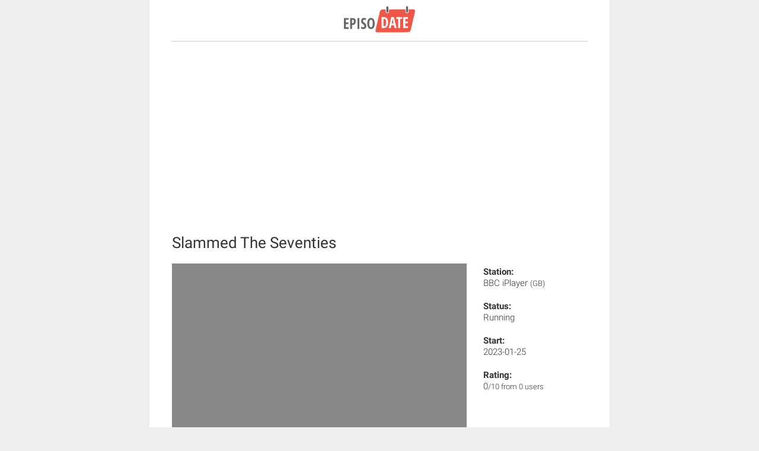

--- FILE ---
content_type: text/html; charset=UTF-8
request_url: https://www.episodate.com/tv-show/slammed-the-seventies/amp
body_size: 3419
content:

<!doctype html>
<html AMP lang="en">
     <head>
          
            <meta charset="utf-8">
            <meta name="viewport" content="width=device-width,minimum-scale=1,initial-scale=1,maximum-scale=1, user-scalable=0">

            <!-- Place this data between the <head> tags of your website -->
            <title>Slammed The Seventies Next Episode Air Date &amp; Count</title>
            <meta name="description" content="Your TV show guide to Countdown Slammed The Seventies Air Dates. Stay in touch with Slammed The Seventies next episode Air Date and your favorite TV Shows." />

            <!-- Twitter Card data -->
            <meta name="twitter:card" content="summary_large_image">
            <meta name="twitter:site" content="@EpisoDate">
            <meta name="twitter:title" content="Slammed The Seventies">
            <meta name="twitter:description" content="Your TV show guide to Countdown Slammed The Seventies Air Dates. Stay in touch with Slammed The Seventies next episode Air Date and your favorite TV Shows.">
            <meta name="twitter:creator" content="@EpisoDate">
            <meta name="twitter:image:src" content="https://www.episodate.com//images/title-with-text.png">

            <!-- Open Graph data -->
            <meta property="og:title" content="Slammed The Seventies" />
            <meta property="og:url" content="https://www.episodate.com/tv-show/slammed-the-seventies/amp" />
            <meta property="og:image" content="https://www.episodate.com//images/title-with-text.png" />
            <meta property="og:description" content="Your TV show guide to Countdown Slammed The Seventies Air Dates. Stay in touch with Slammed The Seventies next episode Air Date and your favorite TV Shows." />
            <meta property="og:site_name" content="EpisoDate.com" />
            <meta property="fb:app_id" content="1006909166005430" />

            <meta name="msvalidate.01" content="BB5CB71ADC5462DD41E6E67B24A6509B" />
            
          <link rel="canonical" href="https://www.episodate.com/tv-show/slammed-the-seventies" />

          <style amp-custom>/*--------------------------------------------------------------
Fonts
--------------------------------------------------------------*/


@font-face {
     font-family: 'Roboto';
     font-style: normal;
     font-weight: 300;
     src: local('Roboto Light'), local('Roboto-Light'), url(https://fonts.gstatic.com/s/roboto/v15/Hgo13k-tfSpn0qi1SFdUfbO3LdcAZYWl9Si6vvxL-qU.woff) format('woff');
}

@font-face {
     font-family: 'Roboto';
     font-style: normal;
     font-weight: 400;
     src: local('Roboto'), local('Roboto-Regular'), url(https://fonts.gstatic.com/s/roboto/v15/CrYjSnGjrRCn0pd9VQsnFOvvDin1pK8aKteLpeZ5c0A.woff) format('woff');
}

@font-face {
     font-family: 'Roboto';
     font-style: normal;
     font-weight: 500;
     src: local('Roboto Medium'), local('Roboto-Medium'), url(https://fonts.gstatic.com/s/roboto/v15/RxZJdnzeo3R5zSexge8UUbO3LdcAZYWl9Si6vvxL-qU.woff) format('woff');
}

@font-face {
     font-family: 'Roboto';
     font-style: normal;
     font-weight: 700;
     src: local('Roboto Bold'), local('Roboto-Bold'), url(https://fonts.gstatic.com/s/roboto/v15/d-6IYplOFocCacKzxwXSOLO3LdcAZYWl9Si6vvxL-qU.woff) format('woff');
}


/*--------------------------------------------------------------
Basic
--------------------------------------------------------------*/


body {
     background-color: #eee;
     color: #333;
     font-family: Roboto,verdana,arial,sans-serif;
}

.container {
     max-width: 700px;
     margin: 0 auto;
     background: white;
     padding: 0 3% 0;
}

amp-img {
     background-color: #F3F3F3;
}

h1{
     font-size: 26px;
     font-weight: 400;
}

h2{
     font-size: 20px;
     font-weight: 500;
     margin-bottom: 0px;
}

p{
     text-align: justify;
     font-size: 16px;
     line-height: 26px;
     font-weight: 300;
     margin: 5px 0;
}


/*--------------------------------------------------------------
Ads
--------------------------------------------------------------*/


div.ad-container{
    text-align: center;
}

div.ad-container.margin-top{
    margin-top: 20px;
}


/*--------------------------------------------------------------
Header
--------------------------------------------------------------*/


div.header {
     border-bottom: 1px solid #ccc;
     padding: 5px 0;
}

div.header a {
     margin: auto;
     display: table;
}

div.header amp-img {
     background: transparent;
}


/*--------------------------------------------------------------
Title
--------------------------------------------------------------*/


div.tvShow-title{
     margin: 20px 0;
}

div.tvShow-title h1{
     margin: 0;
}

div.tvShow-title p{
     font-size: 14px;
     margin: 0;
}


/*--------------------------------------------------------------
Main
--------------------------------------------------------------*/


div.tvShow-main{
     width: 100%;
     display: flex;
}

div.tvShow-main .tvShow-image{
     width: 71%;
}

div.tvShow-main .tvShow-details{
     padding-left: 4%;
}

div.tvShow-main .tvShow-details p{
     margin-top: 5px;
     margin-bottom: 20px;
     font-size: 15px;
     line-height: 19px;
}

@media (min-width: 400px) and (max-width: 570px) {
     div.tvShow-main .tvShow-image{
          width: 61%;
     }
}

@media (max-width: 400px) {
     div.tvShow-main .tvShow-image{
          width: 56%;
     }
}


/*--------------------------------------------------------------
Description
--------------------------------------------------------------*/


div.tvShow-description{
     margin: 25px 0;
}


/*--------------------------------------------------------------
Countdown
--------------------------------------------------------------*/


div.tvShow-countdown{
     margin: 80px 0;
}

div.tvShow-countdown date{
     color: red;
}


/*--------------------------------------------------------------
Images
--------------------------------------------------------------*/


div.tvShow-images{
     margin: 80px 0 0 0;
}

div.tvShow-images amp-carousel{
     margin-top: 10px;
}


/*--------------------------------------------------------------
Episodes
--------------------------------------------------------------*/


div.tvShow-episodes{
     margin: 80px 0 0 0;
}

div.tvShow-episodes .tvShow-episodes-block{
     margin: 20px 0 0 0;
}

div.tvShow-episodes .tvShow-episodes-block .episode{
     display: block;
     padding: 10px;
     background: #F0F0F0;
     line-height: 1.4;
     position: relative;
     margin: 0 0 20px 0;
     border: 1px solid #DEDADA;
}

div.tvShow-episodes .tvShow-episodes-block .episode.active{
     background: #FFF2F1;
}

div.tvShow-episodes .tvShow-episodes-block .episode .title{
     font-weight: 500;
}

div.tvShow-episodes .tvShow-episodes-block .episode .description{
     margin: 10px 0 15px;
}

div.tvShow-episodes .tvShow-episodes-block .episode .description,
div.tvShow-episodes .tvShow-episodes-block .episode .description p{
     font-size: 14px;
     line-height: 22px;
}

div.tvShow-episodes .tvShow-episodes-block .episode .air-date span{
     font-weight: 400;
}


/*--------------------------------------------------------------
Actors
--------------------------------------------------------------*/


div.tvShow-actors{
     margin: 80px 0 0 0;
}

div.tvShow-actors .tvShow-actors-block{
     margin-top: 10px;
}

div.tvShow-actors .tvShow-actors-block a{
     color: #333;
     text-decoration: none;
}

div.tvShow-actors .tvShow-actors-block{
     text-align: center;
     display: inline-table;
}

div.tvShow-actors .tvShow-actors-block .tvShow-actor{
     width: 20%;
     display: inline-table;
     margin: 0 0 50px 0;
}

div.tvShow-actors .tvShow-actors-block .tvShow-actor amp-img{
     margin: 5px;
}

div.tvShow-actors .tvShow-actors-block .tvShow-actor p{
     padding-right: 30px;
     margin: 5px;
     text-align: left;
     font-size: 14px;
     font-weight: 400;
}

div.tvShow-actors .tvShow-actors-block .tvShow-actor p small{
     font-size: 12px;
     font-weight: 200;
}

@media (min-width: 400px) and (max-width: 570px) {
     div.tvShow-actors .tvShow-actors-block .tvShow-actor{
          width: 25%;
     }
     div.tvShow-actors .tvShow-actors-block .tvShow-actor p{
          padding-right: 20px;
     }
}

@media (max-width: 400px) {
     div.tvShow-actors .tvShow-actors-block .tvShow-actor{
          width: 33.33%;
     }

     div.tvShow-actors .tvShow-actors-block .tvShow-actor p{
          padding-right: 10px;
     }
}


/*--------------------------------------------------------------
Footer
--------------------------------------------------------------*/


div.footer{
     margin-top: 10px;
     border-top: 1px solid #ccc;
     padding: 10px 0;
}

div.footer p{
     text-align: center;
}

div.footer a{
     color: red;
}</style>

          <script type="application/ld+json">{"@context":"http:\/\/schema.org","@type":"TVSeries","name":"Slammed The Seventies","description":"The incredible tale of the golden era of Welsh rugby, bringing together members of the legendary squad and featuring never-before-seen and restored footage.","image":"https:\/\/static.episodate.com\/images\/no-image.png","season":[{"@type":"TVSeason","name":"Season 1","numberOfEpisodes":3}],"publisher":{"@type":"Organization","name":"EpisoDate","logo":{"@type":"ImageObject","url":"https:\/\/static.episodate.com\/images\/amp-logo.png","width":600,"height":60}}}</script>

          <style amp-boilerplate>body{-webkit-animation:-amp-start 8s steps(1,end) 0s 1 normal both;-moz-animation:-amp-start 8s steps(1,end) 0s 1 normal both;-ms-animation:-amp-start 8s steps(1,end) 0s 1 normal both;animation:-amp-start 8s steps(1,end) 0s 1 normal both}@-webkit-keyframes -amp-start{from{visibility:hidden}to{visibility:visible}}@-moz-keyframes -amp-start{from{visibility:hidden}to{visibility:visible}}@-ms-keyframes -amp-start{from{visibility:hidden}to{visibility:visible}}@-o-keyframes -amp-start{from{visibility:hidden}to{visibility:visible}}@keyframes -amp-start{from{visibility:hidden}to{visibility:visible}}</style><noscript><style amp-boilerplate>body{-webkit-animation:none;-moz-animation:none;-ms-animation:none;animation:none}</style></noscript>
          <script async src="https://cdn.ampproject.org/v0.js"></script>
          <script async custom-element="amp-analytics" src="https://cdn.ampproject.org/v0/amp-analytics-0.1.js"></script>
          <script async custom-element="amp-carousel" src="https://cdn.ampproject.org/v0/amp-carousel-0.1.js"></script>

         <meta name="amp-consent-blocking" content="amp-ad"><script async custom-element="amp-consent" src="https://cdn.ampproject.org/v0/amp-consent-0.1.js"></script>
         <script async custom-element="amp-iframe" src="https://cdn.ampproject.org/v0/amp-iframe-0.1.js"></script>
         <script async custom-element="amp-ad" src="https://cdn.ampproject.org/v0/amp-ad-0.1.js"></script>

     </head>
     <body>

<amp-analytics type="gtag" data-credentials="include">
    <script type="application/json">
        {
            "vars" : {
                "gtag_id": "G-5GKJKBDPX0",
                "config" : {
                    "G-5GKJKBDPX0": { "groups": "default" }
                }
            }
        }
    </script>
</amp-analytics>

<amp-consent id="googlefc" layout="nodisplay" type="googlefc"><script type="application/json">{"clientConfig":{"publisherIdentifier":"pub-4281558172532361"}}</script></amp-consent>



     <div class="container">

          <div class="header">
               <a href="/">
                    <amp-img src="https://static.episodate.com/logo-black.svg" width="120" height="55"></amp-img>
               </a>
          </div>


         <div class="ad-container margin-top">
             <amp-ad width=336 height=280
                     type="doubleclick"
                     data-slot="/59203984/Square_300x250_2"
                     data-multi-size="300x250">
                 <div placeholder></div>
                 <div fallback></div>
             </amp-ad>
         </div>


          <div class="tvShow-title">
               <h1>Slammed The Seventies</h1>
               <p>
                              </div>

          <div class="tvShow-main">
               <div class="tvShow-image">
                                        <amp-img src="https://static.episodate.com/images/no-image.png" width="205" height="274" alt="Slammed The Seventies next episode air date poster" layout="responsive"></amp-img>
               </div>
               <div class="tvShow-details">
                    <p>
                         <b>Station:</b>
                         <br>
                         BBC iPlayer <small>(GB)</small>
                    </p>
                    <p>
                         <b>Status:</b>
                         <br>
                         Running                    </p>
                    <p>
                                                       <b>Start: </b>
                              <br>
                              2023-01-25                                             </p>
                    <p>
                         <b>Rating: </b>
                         <br>
                         0<small>/10 from  0 users</small>
                    </p>
               </div>
          </div>



          <div class="tvShow-description">
               <p>The incredible tale of the golden era of Welsh rugby, bringing together members of the legendary squad and featuring never-before-seen and restored footage.</p>
          </div>





          <div class="tvShow-countdown">
               <h2>Slammed The Seventies Next Episode Air Date</h2>
               <p>
                    There is no Next Episode of Slammed The Seventies planned.               </p>
          </div>

          

         <div class="ad-container margin-top">
             <amp-ad width=336 height=280
                     type="doubleclick"
                     data-slot="/59203984/Square_300x250_3"
                     data-multi-size="300x250">
                 <div placeholder></div>
                 <div fallback></div>
             </amp-ad>
         </div>


                         <div class="tvShow-episodes">
                    <h2>List of episodes</h2>
                    <div class="tvShow-episodes-block">
                         <div class='episode '><p class='title'>S1E1 - Revolution</p><div class='description'><p>The national rugby team has lost its sparkle.</p><p>The Welsh Rugby Union puts its faith in a group of talented young players, but with the best team in the world coming to Wales, a radical decision changes their fortunes.</p></div><p class='air-date'><span>Air Date:</span> 25 Jan 2023 06:00 <small>(CDT)</small></p></div><div class='episode '><p class='title'>S1E2 - Long Live the King</p><div class='description'><p>After winning a Grand Slam, the star players of Wales are eyeing up the ultimate test - a British and Irish Lions tour against the All Blacks. What happens in New Zealand will change the life of the prodigiously talented outside half, Barry John.</p></div><p class='air-date'><span>Air Date:</span> 25 Jan 2023 06:00 <small>(CDT)</small></p></div><div class='episode '><p class='title'>S1E3 - A Nation Expects</p><div class='description'><p>Wales rugby stars have become famous across the world. And now, back in Wales expectation levels are at an all-time high. But will they be able to keep on delivering success? And what will it take to keep on winning?</p></div><p class='air-date'><span>Air Date:</span> 25 Jan 2023 06:00 <small>(CDT)</small></p></div>                    </div>
               </div>
          

          <div class="footer">
               <p>
                    This is the reduced version of website with limited functionality.
                    If you want to visit the full website <a href="https://www.episodate.com/tv-show/slammed-the-seventies">continue here</a>.
               </p>
          </div>
     </div>

</body>
</html>
